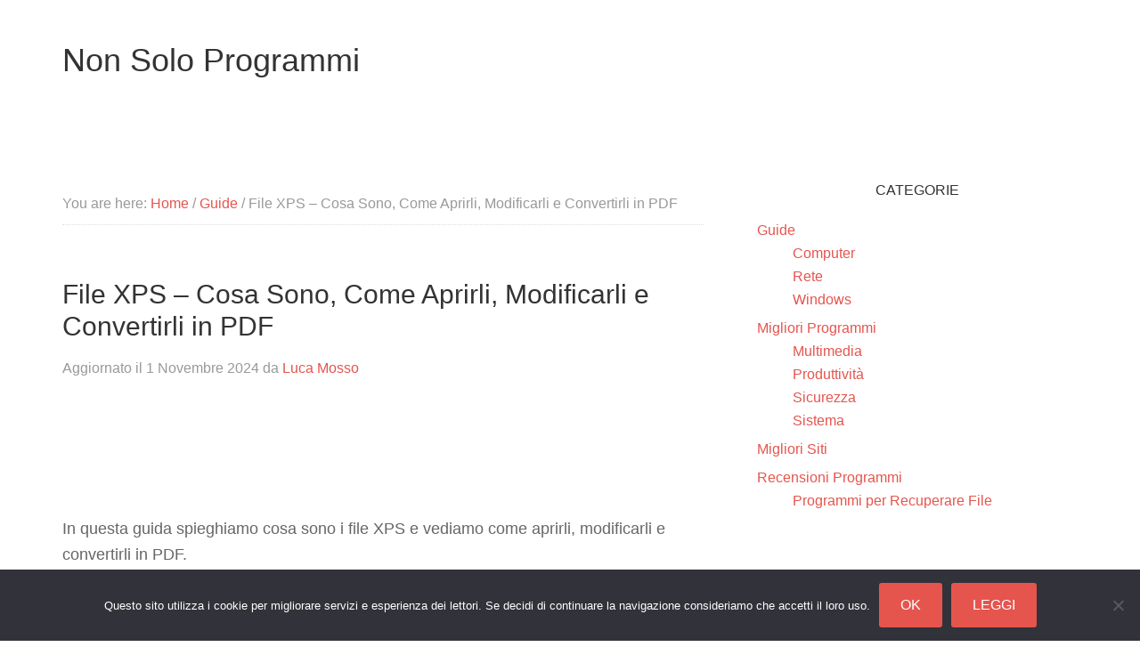

--- FILE ---
content_type: text/html; charset=UTF-8
request_url: https://nonsoloprogrammi.net/file-xps-cosa-sono-come-aprirli-modificarli-e-convertirli-in-pdf
body_size: 8669
content:
<!DOCTYPE html><html lang="it-IT"><head ><meta charset="UTF-8" /><meta name="viewport" content="width=device-width, initial-scale=1" /><meta name='robots' content='index, follow, max-image-preview:large, max-snippet:-1, max-video-preview:-1' /><link media="all" href="https://nonsoloprogrammi.net/wp-content/cache/autoptimize/css/autoptimize_d79ba5f1773fd01f3047da708e7ce9d0.css" rel="stylesheet"><title>FILE XPS - COSA SONO, COME APRIRLI, MODIFICARLI E CONVERTIRLI IN PDF</title><meta name="description" content="INFORMAZIONI SUI FILE XPS E GUIDA SU COME APRIRLI, MODIFICARLI E CONVERTIRLI IN PDF" /><link rel="canonical" href="https://nonsoloprogrammi.net/file-xps-cosa-sono-come-aprirli-modificarli-e-convertirli-in-pdf" /><meta property="og:locale" content="it_IT" /><meta property="og:type" content="article" /><meta property="og:title" content="FILE XPS - COSA SONO, COME APRIRLI, MODIFICARLI E CONVERTIRLI IN PDF" /><meta property="og:description" content="INFORMAZIONI SUI FILE XPS E GUIDA SU COME APRIRLI, MODIFICARLI E CONVERTIRLI IN PDF" /><meta property="og:url" content="https://nonsoloprogrammi.net/file-xps-cosa-sono-come-aprirli-modificarli-e-convertirli-in-pdf" /><meta property="og:site_name" content="Non Solo Programmi" /><meta property="article:publisher" content="https://www.facebook.com/nonsoloprogrammi.net" /><meta property="article:published_time" content="2016-03-31T16:28:01+00:00" /><meta property="article:modified_time" content="2024-11-01T23:44:39+00:00" /><meta property="og:image" content="https://nonsoloprogrammi.net/wp-content/uploads/2016/03/file-xps.png" /><meta name="author" content="Luca Mosso" /><meta name="twitter:card" content="summary_large_image" /><meta name="twitter:creator" content="@nonsoloprogram" /><meta name="twitter:site" content="@nonsoloprogram" /><meta name="twitter:label1" content="Scritto da" /><meta name="twitter:data1" content="Luca Mosso" /><meta name="twitter:label2" content="Tempo di lettura stimato" /><meta name="twitter:data2" content="4 minuti" /> <script type="application/ld+json" class="yoast-schema-graph">{"@context":"https://schema.org","@graph":[{"@type":"WebPage","@id":"https://nonsoloprogrammi.net/file-xps-cosa-sono-come-aprirli-modificarli-e-convertirli-in-pdf","url":"https://nonsoloprogrammi.net/file-xps-cosa-sono-come-aprirli-modificarli-e-convertirli-in-pdf","name":"FILE XPS - COSA SONO, COME APRIRLI, MODIFICARLI E CONVERTIRLI IN PDF","isPartOf":{"@id":"https://nonsoloprogrammi.net/#website"},"primaryImageOfPage":{"@id":"https://nonsoloprogrammi.net/file-xps-cosa-sono-come-aprirli-modificarli-e-convertirli-in-pdf#primaryimage"},"image":{"@id":"https://nonsoloprogrammi.net/file-xps-cosa-sono-come-aprirli-modificarli-e-convertirli-in-pdf#primaryimage"},"thumbnailUrl":"https://nonsoloprogrammi.net/wp-content/uploads/2016/03/file-xps.png","datePublished":"2016-03-31T16:28:01+00:00","dateModified":"2024-11-01T23:44:39+00:00","author":{"@id":"https://nonsoloprogrammi.net/#/schema/person/f3528f98daa07f465d48b62b15c1ed49"},"description":"INFORMAZIONI SUI FILE XPS E GUIDA SU COME APRIRLI, MODIFICARLI E CONVERTIRLI IN PDF","breadcrumb":{"@id":"https://nonsoloprogrammi.net/file-xps-cosa-sono-come-aprirli-modificarli-e-convertirli-in-pdf#breadcrumb"},"inLanguage":"it-IT","potentialAction":[{"@type":"ReadAction","target":["https://nonsoloprogrammi.net/file-xps-cosa-sono-come-aprirli-modificarli-e-convertirli-in-pdf"]}]},{"@type":"ImageObject","inLanguage":"it-IT","@id":"https://nonsoloprogrammi.net/file-xps-cosa-sono-come-aprirli-modificarli-e-convertirli-in-pdf#primaryimage","url":"https://nonsoloprogrammi.net/wp-content/uploads/2016/03/file-xps.png","contentUrl":"https://nonsoloprogrammi.net/wp-content/uploads/2016/03/file-xps.png","width":128,"height":128},{"@type":"BreadcrumbList","@id":"https://nonsoloprogrammi.net/file-xps-cosa-sono-come-aprirli-modificarli-e-convertirli-in-pdf#breadcrumb","itemListElement":[{"@type":"ListItem","position":1,"name":"Home","item":"https://nonsoloprogrammi.net/"},{"@type":"ListItem","position":2,"name":"File XPS &#8211; Cosa Sono, Come Aprirli, Modificarli e Convertirli in PDF"}]},{"@type":"WebSite","@id":"https://nonsoloprogrammi.net/#website","url":"https://nonsoloprogrammi.net/","name":"Non Solo Programmi","description":"Guide, Programmi e Strumenti Online per Fare Tutto con il Computer","potentialAction":[{"@type":"SearchAction","target":{"@type":"EntryPoint","urlTemplate":"https://nonsoloprogrammi.net/?s={search_term_string}"},"query-input":{"@type":"PropertyValueSpecification","valueRequired":true,"valueName":"search_term_string"}}],"inLanguage":"it-IT"},{"@type":"Person","@id":"https://nonsoloprogrammi.net/#/schema/person/f3528f98daa07f465d48b62b15c1ed49","name":"Luca Mosso","image":{"@type":"ImageObject","inLanguage":"it-IT","@id":"https://nonsoloprogrammi.net/#/schema/person/image/","url":"https://nonsoloprogrammi.net/wp-content/uploads/2019/03/lucamosso-150x150.png","contentUrl":"https://nonsoloprogrammi.net/wp-content/uploads/2019/03/lucamosso-150x150.png","caption":"Luca Mosso"},"description":"Professionista IT. Da sempre appassionato al mondo informatico ho trasformato una passione in lavoro."}]}</script> <link rel='dns-prefetch' href='//secure.gravatar.com' /><link rel='dns-prefetch' href='//v0.wordpress.com' /><link rel="alternate" type="application/rss+xml" title="Non Solo Programmi &raquo; Feed" href="https://nonsoloprogrammi.net/feed" /> <script type="text/javascript" id="cookie-notice-front-js-before">var cnArgs = {"ajaxUrl":"https:\/\/nonsoloprogrammi.net\/wp-admin\/admin-ajax.php","nonce":"d414e0e9a5","hideEffect":"none","position":"bottom","onScroll":false,"onScrollOffset":100,"onClick":false,"cookieName":"cookie_notice_accepted","cookieTime":2592000,"cookieTimeRejected":2592000,"globalCookie":false,"redirection":false,"cache":true,"revokeCookies":false,"revokeCookiesOpt":"automatic"};</script> <script type="text/javascript" src="https://nonsoloprogrammi.net/wp-includes/js/jquery/jquery.min.js?ver=3.7.1" id="jquery-core-js"></script> <script type="text/javascript" id="jquery-js-after">jQuery(document).ready(function() {
	jQuery(".804edb968567bc69c745060a62772420").click(function() {
		jQuery.post(
			"https://nonsoloprogrammi.net/wp-admin/admin-ajax.php", {
				"action": "quick_adsense_onpost_ad_click",
				"quick_adsense_onpost_ad_index": jQuery(this).attr("data-index"),
				"quick_adsense_nonce": "9f07d37c7a",
			}, function(response) { }
		);
	});
});</script> <link rel="https://api.w.org/" href="https://nonsoloprogrammi.net/wp-json/" /><link rel="alternate" title="JSON" type="application/json" href="https://nonsoloprogrammi.net/wp-json/wp/v2/posts/1852" /><meta name="generator" content="WordPress 6.8.3" /><link rel="alternate" title="oEmbed (JSON)" type="application/json+oembed" href="https://nonsoloprogrammi.net/wp-json/oembed/1.0/embed?url=https%3A%2F%2Fnonsoloprogrammi.net%2Ffile-xps-cosa-sono-come-aprirli-modificarli-e-convertirli-in-pdf" /><link rel="alternate" title="oEmbed (XML)" type="text/xml+oembed" href="https://nonsoloprogrammi.net/wp-json/oembed/1.0/embed?url=https%3A%2F%2Fnonsoloprogrammi.net%2Ffile-xps-cosa-sono-come-aprirli-modificarli-e-convertirli-in-pdf&#038;format=xml" /><link rel="icon" href="https://nonsoloprogrammi.net/wp-content/plugins/genesis-favicon-uploader/favicons/favicon.ico" /><link rel="pingback" href="https://nonsoloprogrammi.net/xmlrpc.php" /></head><body data-rsssl=1 class="wp-singular post-template-default single single-post postid-1852 single-format-standard wp-theme-genesis wp-child-theme-beautiful-pro cookies-not-set header-full-width content-sidebar genesis-breadcrumbs-visible genesis-footer-widgets-visible beautiful"><div class="site-container"><header class="site-header"><div class="wrap"><div class="title-area"><p class="site-title"><a href="https://nonsoloprogrammi.net/">Non Solo Programmi</a></p><p class="site-description">Guide, Programmi e Strumenti Online per Fare Tutto con il Computer</p></div></div></header><div class="site-inner"><div class="content-sidebar-wrap"><main class="content"><div class="breadcrumb">You are here: <span class="breadcrumb-link-wrap"><a class="breadcrumb-link" href="https://nonsoloprogrammi.net/"><span class="breadcrumb-link-text-wrap">Home</span></a><meta ></span> <span aria-label="breadcrumb separator">/</span> <span class="breadcrumb-link-wrap"><a class="breadcrumb-link" href="https://nonsoloprogrammi.net/category/guide"><span class="breadcrumb-link-text-wrap">Guide</span></a><meta ></span> <span aria-label="breadcrumb separator">/</span> File XPS &#8211; Cosa Sono, Come Aprirli, Modificarli e Convertirli in PDF</div><article class="post-1852 post type-post status-publish format-standard category-guide entry" aria-label="File XPS &#8211; Cosa Sono, Come Aprirli, Modificarli e Convertirli in PDF"><header class="entry-header"><h1 class="entry-title">File XPS &#8211; Cosa Sono, Come Aprirli, Modificarli e Convertirli in PDF</h1><p class="entry-meta">Aggiornato il <time class="entry-modified-time">1 Novembre 2024</time> da <span class="entry-author"><a href="https://nonsoloprogrammi.net/author/admin" class="entry-author-link" rel="author"><span class="entry-author-name">Luca Mosso</span></a></span></p></header><div class="entry-content"><div class="804edb968567bc69c745060a62772420" data-index="1" style="float: none; margin:10px 0 10px 0; text-align:center;"> <script async src="//pagead2.googlesyndication.com/pagead/js/adsbygoogle.js"></script>  <ins class="adsbygoogle"
 style="display:inline-block;width:320px;height:100px"
 data-ad-client="ca-pub-2557037007387632"
 data-ad-slot="4711944445"></ins> <script>(adsbygoogle = window.adsbygoogle || []).push({});</script> </div><p>In questa guida spieghiamo cosa sono i file XPS e vediamo come aprirli, modificarli e convertirli in PDF.</p><div class="804edb968567bc69c745060a62772420" data-index="2" style="float: none; margin:10px 0 10px 0; text-align:center;"> <script async src="//pagead2.googlesyndication.com/pagead/js/adsbygoogle.js"></script>  <ins class="adsbygoogle"
 style="display:block"
 data-ad-client="ca-pub-2557037007387632"
 data-ad-slot="6618222444"
 data-ad-format="rectangle"></ins> <script>(adsbygoogle = window.adsbygoogle || []).push({});</script> </div><p>Se non siete esattamente degli esperti informatici ma, come tutti, lavorate quotidianamente al computer gestendo file di vario tipo, potreste essere incappati nell&#8217;estensione Xps, andando in difficoltà, senza riuscire a capire come aprire questo file. Proprio per fugare dubbi e incertezze, in questo articolo scopriremo cosa si nasconde dietro questa estensione e, soprattutto, come gestire al meglio questo tipo di file.</p><p><a href="https://nonsoloprogrammi.net/wp-content/uploads/2016/03/file-xps.png"><img decoding="async" class="size-full wp-image-1853 aligncenter" src="https://nonsoloprogrammi.net/wp-content/uploads/2016/03/file-xps.png" alt="file xps" width="128" height="128" /></a></p><div id="ez-toc-container" class="ez-toc-v2_0_76 counter-hierarchy ez-toc-counter ez-toc-grey ez-toc-container-direction"><p class="ez-toc-title" style="cursor:inherit">Indice</p> <label for="ez-toc-cssicon-toggle-item-69763d667c59f" class="ez-toc-cssicon-toggle-label"><span class=""><span class="eztoc-hide" style="display:none;">Toggle</span><span class="ez-toc-icon-toggle-span"><svg style="fill: #999;color:#999" xmlns="http://www.w3.org/2000/svg" class="list-377408" width="20px" height="20px" viewBox="0 0 24 24" fill="none"><path d="M6 6H4v2h2V6zm14 0H8v2h12V6zM4 11h2v2H4v-2zm16 0H8v2h12v-2zM4 16h2v2H4v-2zm16 0H8v2h12v-2z" fill="currentColor"></path></svg><svg style="fill: #999;color:#999" class="arrow-unsorted-368013" xmlns="http://www.w3.org/2000/svg" width="10px" height="10px" viewBox="0 0 24 24" version="1.2" baseProfile="tiny"><path d="M18.2 9.3l-6.2-6.3-6.2 6.3c-.2.2-.3.4-.3.7s.1.5.3.7c.2.2.4.3.7.3h11c.3 0 .5-.1.7-.3.2-.2.3-.5.3-.7s-.1-.5-.3-.7zM5.8 14.7l6.2 6.3 6.2-6.3c.2-.2.3-.5.3-.7s-.1-.5-.3-.7c-.2-.2-.4-.3-.7-.3h-11c-.3 0-.5.1-.7.3-.2.2-.3.5-.3.7s.1.5.3.7z"/></svg></span></span></label><input type="checkbox" style='display:none' id="ez-toc-cssicon-toggle-item-69763d667c59f"  aria-label="Toggle" /><nav><ul class='ez-toc-list ez-toc-list-level-1 ' ><li class='ez-toc-page-1 ez-toc-heading-level-2'><a class="ez-toc-link ez-toc-heading-1" href="#Cosa_Sono_i_File_XPS" >Cosa Sono i File XPS</a></li><li class='ez-toc-page-1 ez-toc-heading-level-2'><a class="ez-toc-link ez-toc-heading-2" href="#Come_Creare_File_XPS" >Come Creare File XPS</a></li><li class='ez-toc-page-1 ez-toc-heading-level-2'><a class="ez-toc-link ez-toc-heading-3" href="#Come_Aprire_File_XPS" >Come Aprire File XPS</a></li><li class='ez-toc-page-1 ez-toc-heading-level-2'><a class="ez-toc-link ez-toc-heading-4" href="#Come_Modificare_File_XPS" >Come Modificare File XPS</a></li><li class='ez-toc-page-1 ez-toc-heading-level-2'><a class="ez-toc-link ez-toc-heading-5" href="#Come_Convertire_XPS_in_PDF" >Come Convertire XPS in PDF</a></li></ul></nav></div><h2><span class="ez-toc-section" id="Cosa_Sono_i_File_XPS"></span>Cosa Sono i File XPS<span class="ez-toc-section-end"></span></h2><p>Iniziamo, però, con il capire esattamente di cosa stiamo parlando quando ci riferiamo ai file Xps. Questa estensione indica il formato XML Paper Specification, introdotto da da Microsoft con il sistema operativo Windows Vista. Il formato è stato sviluppato soprattutto per permettere facilmente l’interscambio di documenti tra utenti, come alternativa al formato Pdf. Bisogna dire, però, che l&#8217;obiettivo non è stato raggiunto pienamente, visto che questo tipo di file non è riuscito a intaccare la popolarità del più conosciuto PDF. La differenza maggiore tra i due formati è da individuare nel fatto che i file XPS sono sono basati su XML e non su PostScript.</p><h2><span class="ez-toc-section" id="Come_Creare_File_XPS"></span>Come Creare File XPS<span class="ez-toc-section-end"></span></h2><p>La creazione di un file Xps su Windos Vista e sulle versioni successivi del sistema operativo è molto semplice. Infatti non è necessario scaricare e installare programmi aggiuntivi sul computer.</p><p>Anzi, indipendentemente dal programma che si sta utilizzando, basta procedere con la stampa del documento aperto e scegliere Microsoft XPS Document Writer dalla lista delle stampanti. Così, non poche operazioni il file sarà convertito in Xps e successivamente salvato sul computer.</p><p>Diversa, invece, è la procedura da seguire quando si utilizza Windows Xp. In questo caso, a differenza di quanto detto in precedenza, è necessario installare un programma preciso. Si tratta di Microsoft XPS Essentials Pack, che è compreso in Microsoft .NET Framework 3.0, sul computer.</p><p><a href="https://nonsoloprogrammi.net/wp-content/uploads/2016/03/come-creare-file-xps.png"><img fetchpriority="high" decoding="async" class="size-medium wp-image-1854 aligncenter" src="https://nonsoloprogrammi.net/wp-content/uploads/2016/03/come-creare-file-xps-300x224.png" alt="come creare file xps" width="300" height="224" srcset="https://nonsoloprogrammi.net/wp-content/uploads/2016/03/come-creare-file-xps-300x224.png 300w, https://nonsoloprogrammi.net/wp-content/uploads/2016/03/come-creare-file-xps.png 420w" sizes="(max-width: 300px) 100vw, 300px" /></a></p><h2><span class="ez-toc-section" id="Come_Aprire_File_XPS"></span>Come Aprire File XPS<span class="ez-toc-section-end"></span></h2><p>Dopo avere spiegato come creare un file Xps, vediamo come aprire i documenti di questo tipo.</p><p>In questo caso bisogna fare una distinzione nel caso si si utilizzi un computer con Windows Vista, Windows 7, Windows 8 e Windows 10 o un Mac. Nel primo caso è possibile utilizzare <strong>XPS Viewer</strong>. Si tratta di un programma molto semplice, incluso con il sistema operativo, che permette di visualizzare i documenti di questo tipo.</p><p>A questo strumento, però, c&#8217;è anche un alternativa valida. Si tratta di <strong><a href="http://download.cnet.com/XPS-Annotator/3000-10743_4-10912169.html" class="external external_icon" target="_blank">Xps Annotator</a></strong>. Il programma è gratis e permette di aprire i file Xps, mettendo a disposizione alcune funzionalità aggiuntive. Tra queste funzionalità le più importanti e utilizzate sono la possibilità di copiare il testo presente nei documenti e convertire le pagine in immagini.</p><p><a href="https://nonsoloprogrammi.net/wp-content/uploads/2016/03/come-aprire-file-xps.png"><img loading="lazy" decoding="async" class="size-medium wp-image-1855 aligncenter" src="https://nonsoloprogrammi.net/wp-content/uploads/2016/03/come-aprire-file-xps-300x300.png" alt="come aprire file xps" width="300" height="300" srcset="https://nonsoloprogrammi.net/wp-content/uploads/2016/03/come-aprire-file-xps-300x300.png 300w, https://nonsoloprogrammi.net/wp-content/uploads/2016/03/come-aprire-file-xps-150x150.png 150w, https://nonsoloprogrammi.net/wp-content/uploads/2016/03/come-aprire-file-xps.png 500w" sizes="auto, (max-width: 300px) 100vw, 300px" /></a></p><h2><span class="ez-toc-section" id="Come_Modificare_File_XPS"></span>Come Modificare File XPS<span class="ez-toc-section-end"></span></h2><p>Ci si può trovare anche nella situazione in cui si riceve un file XPS e si vuole modificarlo.</p><p>La soluzione migliore in questo caso è rappresentata da <strong><a href="http://www.nixps.com/nixps_edit_20.html" class="external external_icon" target="_blank">NiXPS Edit</a></strong>. Si tratta di un&#8217;applicazione grazie alla quale è possibile unire documenti, estrarre pagine, modificare il testo presente, spostare e cancellare oggetti nel documento, cambiare colore e stampare Xps. C&#8217;è un solo elemento negativo,rispetto alle altre opzioni. In questo caso, infatti, il programma è a pagamento.</p><p>L&#8217;applicazione è disponibile sia per Windows che per Mac.</p><p><a href="https://nonsoloprogrammi.net/wp-content/uploads/2016/03/modificare-xps.jpg"><img loading="lazy" decoding="async" class="size-full wp-image-1856 aligncenter" src="https://nonsoloprogrammi.net/wp-content/uploads/2016/03/modificare-xps.jpg" alt="modificare xps" width="263" height="191" /></a></p><h2><span class="ez-toc-section" id="Come_Convertire_XPS_in_PDF"></span>Come Convertire XPS in PDF<span class="ez-toc-section-end"></span></h2><p>Se, nonostante la spiegazione di queste semplici procedere continuate a preferire l&#8217;utilizzo dei più conosciuti PDF, dovete sapere che esiste un modo per convertire i file Xps. Anche in questo caso la procedura non richiede troppo impegno e il risultato si ottiene senza troppe difficoltà. La soluzione è rappresentata dall&#8217;utilizzo delle <a href="https://nonsoloprogrammi.net/stampante-virtuale-pdf-migliori-programmi-per-creare-pdf">stampanti PDF</a>, programmi che aggiungono delle stampanti virtuali al computer. Per convertire il file Xps basta selezionare questa stampante da un qualsiasi altro programma. Così facendo il file inviato in stampa sarà direttamente salvato in formato PDF sul computer.</p><p>Tenete presente, però, che per convertire I file Xps in PDF esiste un modo ancora più semplice. Questo prevede la conversione direttamente online, senza essere costretti a installare dei programmi specifici sul computer. Per fare questo basta utilizzare <strong><a href="http://www.zamzar.com" class="external external_icon" target="_blank">Zamzar</a></strong>.</p><p>Se non avete idea di cosa stiamo parlando, ecco in breve una spiegazione. Si tratta di un servizio online gratuito che ci permette di convertire i nostri file in molti altri formati. I formati supportati sono numerosi, tra i quali quelli per i documenti di testo, per le immagini, gli audio, i video, gli archivi e i formati CAD. Oltre che in Pdf, poi, Zamzar permette di convertire i file Xps in Bmp, Gif, Jpg e Png.</p><p>Per utilizzarlo non è richiesta la registrazione, ma basta solamente fornire la mail per ricevere il file convertito. Cliccando Scegli sarà possibile individuare il file da convertire sul proprio Pc e caricarlo sul sito. Dopo questo, si deve scegliere il tipo di file nel quale convertire il documento. Per finire, bisogna indicare la casella di posta elettronica alla quale sarà inviata una mail con un link per scaricare il file sul computer. A questo punto il gioco è fatto.</p><p>Utilizzare i file XPS è quindi semplice.</p><div class="804edb968567bc69c745060a62772420" data-index="3" style="float: none; margin:10px 0 10px 0; text-align:center;"> <script async src="//pagead2.googlesyndication.com/pagead/js/adsbygoogle.js"></script>  <ins class="adsbygoogle"
 style="display:block"
 data-ad-client="ca-pub-2557037007387632"
 data-ad-slot="6618222444"
 data-ad-format="rectangle"></ins> <script>(adsbygoogle = window.adsbygoogle || []).push({});</script> </div><div style="font-size: 0px; height: 0px; line-height: 0px; margin: 0; padding: 0; clear: both;"></div><div class='yarpp yarpp-related yarpp-related-website yarpp-template-list'><h3>Articoli simili</h3><ol><li><a href="https://nonsoloprogrammi.net/file-cbr-e-cbz-cosa-sono-come-aprirli-leggerli-modificarli-e-convertirli-in-pdf" rel="bookmark" title="File CBR e CBZ – Cosa Sono, Come Aprirli, Leggerli, Modificarli e Convertirli in PDF">File CBR e CBZ – Cosa Sono, Come Aprirli, Leggerli, Modificarli e Convertirli in PDF</a></li><li><a href="https://nonsoloprogrammi.net/file-tiff-cosa-sono-come-aprirli-e-come-convertirli-in-jpg" rel="bookmark" title="File TIFF &#8211; Cosa Sono, Come Aprirli e Come Convertirli in JPG">File TIFF &#8211; Cosa Sono, Come Aprirli e Come Convertirli in JPG</a></li><li><a href="https://nonsoloprogrammi.net/file-xml-cosa-sono-come-aprirli-come-crearli-e-come-modificarli" rel="bookmark" title="File XML – Cosa Sono, Come Aprirli, Come Crearli e Come Modificarli">File XML – Cosa Sono, Come Aprirli, Come Crearli e Come Modificarli</a></li><li><a href="https://nonsoloprogrammi.net/file-srt-cosa-sono-come-aprirli-come-crearli-e-come-modificarli" rel="bookmark" title="File SRT – Cosa Sono, Come Aprirli, Come Crearli e Come Modificarli">File SRT – Cosa Sono, Come Aprirli, Come Crearli e Come Modificarli</a></li></ol></div></div><footer class="entry-footer"><p class="entry-meta"><span class="entry-categories">Filed Under: <a href="https://nonsoloprogrammi.net/category/guide" rel="category tag">Guide</a></span></p></footer></article><section class="author-box"><img data-del="avatar" src='https://nonsoloprogrammi.net/wp-content/uploads/2019/03/lucamosso.png' class='avatar pp-user-avatar avatar-180 photo ' height='180' width='180'/><h4 class="author-box-title">About <span itemprop="name">Luca Mosso</span></h4><div class="author-box-content" itemprop="description"><p>Professionista IT. Da sempre appassionato al mondo informatico ho trasformato una passione in lavoro.</p></div></section></main><aside class="sidebar sidebar-primary widget-area" role="complementary" aria-label="Primary Sidebar"><section id="categories-4" class="widget widget_categories"><div class="widget-wrap"><h4 class="widget-title widgettitle">Categorie</h4><ul><li class="cat-item cat-item-2"><a href="https://nonsoloprogrammi.net/category/guide">Guide</a><ul class='children'><li class="cat-item cat-item-8"><a href="https://nonsoloprogrammi.net/category/guide/computer">Computer</a></li><li class="cat-item cat-item-13"><a href="https://nonsoloprogrammi.net/category/guide/rete">Rete</a></li><li class="cat-item cat-item-3"><a href="https://nonsoloprogrammi.net/category/guide/windows">Windows</a></li></ul></li><li class="cat-item cat-item-4"><a href="https://nonsoloprogrammi.net/category/migliori-programmi">Migliori Programmi</a><ul class='children'><li class="cat-item cat-item-10"><a href="https://nonsoloprogrammi.net/category/migliori-programmi/multimedia">Multimedia</a></li><li class="cat-item cat-item-9"><a href="https://nonsoloprogrammi.net/category/migliori-programmi/produttivita">Produttività</a></li><li class="cat-item cat-item-11"><a href="https://nonsoloprogrammi.net/category/migliori-programmi/sicurezza">Sicurezza</a></li><li class="cat-item cat-item-12"><a href="https://nonsoloprogrammi.net/category/migliori-programmi/sistema">Sistema</a></li></ul></li><li class="cat-item cat-item-5"><a href="https://nonsoloprogrammi.net/category/migliori-siti">Migliori Siti</a></li><li class="cat-item cat-item-6"><a href="https://nonsoloprogrammi.net/category/recensioni-programmi">Recensioni Programmi</a><ul class='children'><li class="cat-item cat-item-7"><a href="https://nonsoloprogrammi.net/category/recensioni-programmi/programmi-per-recuperare-file">Programmi per Recuperare File</a></li></ul></li></ul></div></section></aside></div></div><div class="footer-widgets"><div class="wrap"><div class="widget-area footer-widgets-1 footer-widget-area"><section id="pages-2" class="widget widget_pages"><div class="widget-wrap"><h4 class="widget-title widgettitle">Informazioni</h4><ul><li class="page_item page-item-1271"><a href="https://nonsoloprogrammi.net/cookie-policy">Cookie Policy</a></li><li class="page_item page-item-12"><a href="https://nonsoloprogrammi.net/info">Info</a></li><li class="page_item page-item-1280"><a href="https://nonsoloprogrammi.net/privacy">Privacy</a></li></ul></div></section></div></div></div><footer class="site-footer"><div class="wrap"></div></footer></div><script type="speculationrules">{"prefetch":[{"source":"document","where":{"and":[{"href_matches":"\/*"},{"not":{"href_matches":["\/wp-*.php","\/wp-admin\/*","\/wp-content\/uploads\/*","\/wp-content\/*","\/wp-content\/plugins\/*","\/wp-content\/themes\/beautiful-pro\/*","\/wp-content\/themes\/genesis\/*","\/*\\?(.+)"]}},{"not":{"selector_matches":"a[rel~=\"nofollow\"]"}},{"not":{"selector_matches":".no-prefetch, .no-prefetch a"}}]},"eagerness":"conservative"}]}</script> <div style="display:none"><div class="grofile-hash-map-784688f8320295e834b38072bfb7444f"></div></div> <script type="text/javascript" async='async' src="https://nonsoloprogrammi.net/wp-includes/js/dist/hooks.min.js?ver=4d63a3d491d11ffd8ac6" id="wp-hooks-js"></script> <script type="text/javascript" async='async' src="https://nonsoloprogrammi.net/wp-includes/js/dist/i18n.min.js?ver=5e580eb46a90c2b997e6" id="wp-i18n-js"></script> <script type="text/javascript" id="wp-i18n-js-after">wp.i18n.setLocaleData( { 'text direction\u0004ltr': [ 'ltr' ] } );</script> <script type="text/javascript" id="contact-form-7-js-translations">( function( domain, translations ) {
	var localeData = translations.locale_data[ domain ] || translations.locale_data.messages;
	localeData[""].domain = domain;
	wp.i18n.setLocaleData( localeData, domain );
} )( "contact-form-7", {"translation-revision-date":"2025-08-13 10:50:50+0000","generator":"GlotPress\/4.0.1","domain":"messages","locale_data":{"messages":{"":{"domain":"messages","plural-forms":"nplurals=2; plural=n != 1;","lang":"it"},"This contact form is placed in the wrong place.":["Questo modulo di contatto \u00e8 posizionato nel posto sbagliato."],"Error:":["Errore:"]}},"comment":{"reference":"includes\/js\/index.js"}} );</script> <script type="text/javascript" id="contact-form-7-js-before">var wpcf7 = {
    "api": {
        "root": "https:\/\/nonsoloprogrammi.net\/wp-json\/",
        "namespace": "contact-form-7\/v1"
    },
    "cached": 1
};</script> <script type="text/javascript" id="ppress-frontend-script-js-extra">var pp_ajax_form = {"ajaxurl":"https:\/\/nonsoloprogrammi.net\/wp-admin\/admin-ajax.php","confirm_delete":"Are you sure?","deleting_text":"Deleting...","deleting_error":"An error occurred. Please try again.","nonce":"fb2ded932a","disable_ajax_form":"false","is_checkout":"0","is_checkout_tax_enabled":"0","is_checkout_autoscroll_enabled":"true"};</script> <script type="text/javascript" async='async' src="https://secure.gravatar.com/js/gprofiles.js?ver=202604" id="grofiles-cards-js"></script> <script type="text/javascript" id="wpgroho-js-extra">var WPGroHo = {"my_hash":""};</script> <script src='https://stats.wp.com/e-202604.js' defer></script> <script>_stq = window._stq || [];
	_stq.push([ 'view', {v:'ext',j:'1:10.6',blog:'78042280',post:'1852',tz:'0',srv:'nonsoloprogrammi.net'} ]);
	_stq.push([ 'clickTrackerInit', '78042280', '1852' ]);</script> <div id="cookie-notice" role="dialog" class="cookie-notice-hidden cookie-revoke-hidden cn-position-bottom" aria-label="Cookie Notice" style="background-color: rgba(50,50,58,1);"><div class="cookie-notice-container" style="color: #fff"><span id="cn-notice-text" class="cn-text-container">Questo sito utilizza i cookie per migliorare servizi e esperienza dei lettori. Se decidi di continuare la navigazione consideriamo che accetti il loro uso.</span><span id="cn-notice-buttons" class="cn-buttons-container"><button id="cn-accept-cookie" data-cookie-set="accept" class="cn-set-cookie cn-button cn-button-custom button" aria-label="Ok">Ok</button><button data-link-url="https://nonsoloprogrammi.net/cookie-policy" data-link-target="_blank" id="cn-more-info" class="cn-more-info cn-button cn-button-custom button" aria-label="Leggi">Leggi</button></span><span id="cn-close-notice" data-cookie-set="accept" class="cn-close-icon" title="No"></span></div></div> <script  async='async' src="https://nonsoloprogrammi.net/wp-content/cache/autoptimize/js/autoptimize_098acc00498719c6cad47af61dcef1c8.js"></script></body></html>

<!-- Page cached by LiteSpeed Cache 7.3.0.1 on 2026-01-25 15:57:26 -->

--- FILE ---
content_type: text/html; charset=utf-8
request_url: https://www.google.com/recaptcha/api2/aframe
body_size: 268
content:
<!DOCTYPE HTML><html><head><meta http-equiv="content-type" content="text/html; charset=UTF-8"></head><body><script nonce="duLrFIVLj9zdp1hOUkxjIA">/** Anti-fraud and anti-abuse applications only. See google.com/recaptcha */ try{var clients={'sodar':'https://pagead2.googlesyndication.com/pagead/sodar?'};window.addEventListener("message",function(a){try{if(a.source===window.parent){var b=JSON.parse(a.data);var c=clients[b['id']];if(c){var d=document.createElement('img');d.src=c+b['params']+'&rc='+(localStorage.getItem("rc::a")?sessionStorage.getItem("rc::b"):"");window.document.body.appendChild(d);sessionStorage.setItem("rc::e",parseInt(sessionStorage.getItem("rc::e")||0)+1);localStorage.setItem("rc::h",'1769403550687');}}}catch(b){}});window.parent.postMessage("_grecaptcha_ready", "*");}catch(b){}</script></body></html>